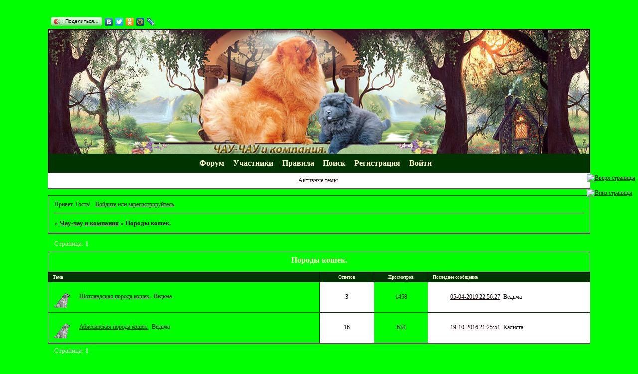

--- FILE ---
content_type: text/html; charset=windows-1251
request_url: https://domidog.ru/viewforum.php?id=106
body_size: 5252
content:
<!DOCTYPE html PUBLIC "-//W3C//DTD XHTML 1.0 Strict//EN" "http://www.w3.org/TR/xhtml1/DTD/xhtml1-strict.dtd">
<html xmlns="http://www.w3.org/1999/xhtml" xml:lang="ru" lang="ru" dir="ltr" prefix="og: http://ogp.me/ns#">
<head>
<meta http-equiv="Content-Type" content="text/html; charset=windows-1251">
<meta name="viewport" content="width=device-width, initial-scale=1.0">
<meta name="yandex-verification" content="4bceef7e64753b9a">
<meta name="yandex-verification" content="5d94b130b2949b0a">
<title>Породы кошек.</title>
<meta property="og:title" content="Породы кошек."><meta property="og:url" content="https://domidog.ru/viewforum.php?id=106"><script type="text/javascript">
try{self.document.location.hostname==parent.document.location.hostname&&self.window!=parent.window&&self.parent.window!=parent.parent.window&&document.write('</he'+'ad><bo'+'dy style="display:none"><plaintext>')}catch(e){}
try{if(top===self&&location.hostname.match(/^www\./))location.href=document.URL.replace(/\/\/www\./,'//')}catch(e){}
var FORUM = new Object({ set : function(prop, val){ try { eval("this."+prop+"=val"); } catch (e) {} }, get : function(prop){ try { var val = eval("this."+prop); } catch (e) { var val = undefined; } return val; }, remove : function(prop, val){ try { eval("delete this."+prop); } catch (e) {} } });
// JavaScript переменные форума
var BoardID = 772356;
var BoardCat = 26;
var BoardStyle = 'Custom';
var ForumAPITicket = 'a9163e92d010f7ce28ea0298ca25c92dcaafcf97';
var GroupID = 3;
var GroupTitle = 'Гость';
var GroupUserTitle = '';
var BaseDomain = 'bbeasy.ru';
var PartnerID = 4;
var RequestTime = 1769008976;
var StaticURL = 'https://forumstatic.ru';
var AvatarsURL = 'https://forumavatars.ru';
var FilesURL = 'https://forumstatic.ru';
var ScriptsURL = 'https://forumscripts.ru';
var UploadsURL = 'https://upforme.ru';
</script>
<script type="text/javascript" src="/js/libs.min.js?v=4"></script>
<script type="text/javascript" src="/js/extra.js?v=5"></script>
<link rel="alternate" type="application/rss+xml" href="https://domidog.ru/export.php?type=rss&amp;fid=106" title="RSS" />
<link rel="top" href="https://domidog.ru" title="Форум" />
<link rel="search" href="https://domidog.ru/search.php" title="Поиск" />
<link rel="author" href="https://domidog.ru/userlist.php" title="Участники" />
<link rel="shortcut icon" href="http://forumstatic.ru/files/000b/c9/04/12628.ico" type="image/x-icon" />
<link rel="stylesheet" type="text/css" href="https://forumstatic.ru/styles/000b/c9/04/style.1588618939.css" />
<link rel="stylesheet" type="text/css" href="/style/extra.css?v=23" />
<link rel="stylesheet" type="text/css" href="/style/mobile.css?v=5" />
<script type="text/javascript" src="https://forumscripts.ru/html_in_posts/1.0.20/html_in_posts.js"></script>

</head>
<body>

<!-- body-header -->
<div id="pun_wrap">
<div id="pun" class="ru isguest gid3">
<div id="pun-viewforum" class="punbb"  data-forum-id="106" data-cat-id="24">


<div id="mybb-counter" style="display:none">
<script type="text/javascript"> (function(m,e,t,r,i,k,a){m[i]=m[i]||function(){(m[i].a=m[i].a||[]).push(arguments)}; m[i].l=1*new Date(); for (var j = 0; j < document.scripts.length; j++) {if (document.scripts[j].src === r) { return; }} k=e.createElement(t),a=e.getElementsByTagName(t)[0],k.async=1,k.src=r,a.parentNode.insertBefore(k,a)}) (window, document, "script", "https://mc.yandex.ru/metrika/tag.js", "ym"); ym(201230, "init", { clickmap:false, trackLinks:true, accurateTrackBounce:true });

</script> <noscript><div><img src="https://mc.yandex.ru/watch/201230" style="position:absolute; left:-9999px;" alt="" /></div></noscript>
</div>

<div id="html-header">
	<script src="https://hostjs-mybb2011.narod.ru/js/mybbpaginator.js"></script>
<!-- Cтрелочки -Вверх вниз страницы -->
<div style="position:fixed;z-index:1003; right :0.5%; bottom: 45%;">
<a href="#top" onclick="window.scrollTo(0,0); return false;" title="Вверх страницы">
<img src="https://sh.uploads.ru/5IJ9s.png" alt="Вверх страницы"/>
</a>
<br/>
<br/>
<a href="#top" onclick="window.scrollTo(0, document.body.scrollHeight); return false;" title="Вниз страницы">
<img src="https://sh.uploads.ru/ZiKg1.png" alt="Вниз страницы"/>
</a>
</div><!--Конец Cтрелочки -->
<!--END: Ч1,-time_limit_editing -->
<style type="text/css">
    .punbb table div.icon {float: left; display: block; width: 30px; height: 30px; border-style: none none none none;}
    div.icon {background-image : url(https://upforme.ru/uploads/000b/c9/04/1745-1.gif
);background-repeat: no-repeat;}
    tr.inew div.icon {background-image : url(https://upforme.ru/uploads/000b/c9/04/1745-2.gif) !important; background-repeat: no-repeat;}
    </style>
<style type="text/css">
#pun-announcement h2 {display: none}
#pun-announcement .container {padding-top: 1em}
</style>

    <!--Ставим рамки для Аватара -->
    <style type="text/css">
    li.pa-avatar .Wrp-ava img[alt]{
      display:block;
      padding:0;
      border-width:0;
      margin:10px; /*Отступ рамки*/
    }
    </style>
    <script>
      $(document).ready(function(){
        var imgWrp = "https://forumstatic.ru/files/000b/c9/04/35359.png"; // Ccылка на картинку;

        imgWrp = '<img src="'+imgWrp+'" width=100% height=100% style="position:absolute;z-index:100;"/>'
        $("div.post-author ul li.pa-avatar img[alt]").each(function () {
        $(this).wrap('<div class="Wrp-ava" style="display:inline-block;text-align:left;position:relative;"></div>');
        $(this).parent().prepend(imgWrp)
    });});
    </script><!--Конец//Рамки для Аватара-->

<style>
#messanger { position:fixed; right:10%; top:65%; z-index:100; width:280px; border: 2px solid #696969;
-moz-border-radius: 8px;border-radius: 8px;khtml-border-radius:8px;-webkit-border-radius:8px;
box-shadow: 5px 5px 5px #9C9C9C; -moz-box-shadow: 5px 5px 5px #9C9C9C; -webkit-box-shadow: 5px 5px 5px #9C9C9C; filter: progid:DXImageTransform.Microsoft.Shadow(color='#9C9C9C', direction=145, strength=7);}

#closer{
background-image: -webkit-gradient(linear,left bottom,left top,color-stop(0.41, #1F1F1F),color-stop(0.94, #D7E3E3));
background-image: -moz-linear-gradient(center bottom,#1F1F1F 41%,#D7E3E3 94%);
background-image: -o-linear-gradient(top,#D7E3E3,#1F1F1F);
filter: progid:DXImageTransform.Microsoft.gradient(GradientType=0, startColorstr='#D7E3E3', endColorstr='#1F1F1F');
color: lime;
-moz-border-radius: 9000em;border-radius: 9000em;khtml-border-radius:9000em;-webkit-border-radius:9000em;cursor: pointer;float: right;font-size: 15px; border: 2px solid #696969;
}
#closer:hover {color: #FF4500; }</style>
<script type="text/javascript" src="//yandex.st/share/share.js"
charset="utf-8"></script>
<div class="yashare-auto-init" data-yashareL10n="ru"
 data-yashareType="button" data-yashareQuickServices="yaru,vkontakte,facebook,twitter,odnoklassniki,moimir,lj"

></div>
<Style>
link[href="https://hostjs-mybb2011.narod.ru/css/mybbVariantpagenavi.css"]~*>span {
  display: none;
}
</style>
</div>

<div id="pun-title" class="section">
	<table id="title-logo-table" cellspacing="0">
		<tbody id="title-logo-tbody">
			<tr id="title-logo-tr">
				<td id="title-logo-tdl" class="title-logo-tdl">
					<h1 class="title-logo"><span>Чау-чау и компания</span></h1>
				</td>
				<td id="title-logo-tdr" class="title-logo-tdr"><!-- banner_top --></td>
			</tr>
		</tbody>
	</table>
</div>

<div id="pun-navlinks" class="section">
	<h2><span>Меню навигации</span></h2>
	<ul class="container">
		<li id="navindex"><a href="https://domidog.ru/"><span>Форум</span></a></li>
		<li id="navuserlist"><a href="https://domidog.ru/userlist.php" rel="nofollow"><span>Участники</span></a></li>
		<li id="navrules"><a href="https://domidog.ru/misc.php?action=rules" rel="nofollow"><span>Правила</span></a></li>
		<li id="navsearch"><a href="https://domidog.ru/search.php" rel="nofollow"><span>Поиск</span></a></li>
		<li id="navregister"><a href="https://domidog.ru/register.php" rel="nofollow"><span>Регистрация</span></a></li>
		<li id="navlogin"><a href="https://domidog.ru/login.php" rel="nofollow"><span>Войти</span></a></li>
	</ul>
</div>

<div id="pun-ulinks" class="section" onclick="void(0)">
	<h2><span>Пользовательские ссылки</span></h2>
	<ul class="container">
		<li class="item1"><a href="https://domidog.ru/search.php?action=show_recent">Активные темы</a></li>
	</ul>
</div>

<!-- pun_announcement -->

<div id="pun-status" class="section">
	<h2><span>Информация о пользователе</span></h2>
	<p class="container">
		<span class="item1">Привет, Гость!</span> 
		<span class="item2"><a href="/login.php" rel="nofollow">Войдите</a> или <a href="/register.php" rel="nofollow">зарегистрируйтесь</a>.</span> 
	</p>
</div>

<div id="pun-break1" class="divider"><hr /></div>

<div id="pun-crumbs1" class="section">
	<p class="container crumbs"><strong>Вы здесь</strong> <em>&#187;&#160;</em><a href="https://domidog.ru/">Чау-чау и компания</a> <em>&#187;&#160;</em>Породы кошек.</p>
</div>

<div id="pun-break2" class="divider"><hr /></div>

<!-- banner_mini_top -->

<div id="pun-main" class="main multipage">
	<h1><span>Породы кошек.</span></h1>
	<div class="linkst">
		<div class="pagelink">Страница: <strong>1</strong></div>
	</div>
	<div id="forum_f106" class="forum">
		<h2><span class="item1">Тем</span> <span class="item2">1 страница 2 из 2</span></h2>
		<div class="container">
			<table cellspacing="0" summary="Список тем в форуме: Породы кошек.">
			<thead>
				<tr>
					<th class="tcl" scope="col">Тема</th>
					<th class="tc2" scope="col">Ответов</th>
					<th class="tc3" scope="col">Просмотров</th>
					<th class="tcr" scope="col">Последнее сообщение</th>
				</tr>
			</thead>
			<tbody class="hasicon">
			<tr class="altstyle">
				<td class="tcl">
				<div class="intd"><div class="icon"><!-- --></div>
				<div class="tclcon"><span class="acchide">1</span> <a href="https://domidog.ru/viewtopic.php?id=1465">Шотландская порода кошек.</a> <span class="byuser">&#160;<span class="byuser-username">Ведьма</span></span></div></div></td>
									<td class="tc2">3</td>
					<td class="tc3">1458</td>
								<td class="tcr"><em class="user-avatar"><a href="https://domidog.ru/profile.php?id=2"><span class="avatar-image" style="background-image:url(https://forumavatars.ru/img/avatars/000b/c9/04/2-1566823582.jpg)"></span></a></em><a href="https://domidog.ru/viewtopic.php?id=1465#p152167">05-04-2019 22:56:27</a> <span class="byuser">&#160;<span class="byuser-username">Ведьма</span></span></td>
							</tr>
			<tr>
				<td class="tcl">
				<div class="intd"><div class="icon"><!-- --></div>
				<div class="tclcon"><span class="acchide">2</span> <a href="https://domidog.ru/viewtopic.php?id=1431">Абиссинская порода кошек.</a> <span class="byuser">&#160;<span class="byuser-username">Ведьма</span></span></div></div></td>
									<td class="tc2">16</td>
					<td class="tc3">634</td>
								<td class="tcr"><em class="user-avatar no-avatar"><a href="https://domidog.ru/profile.php?id=400"><span class="avatar-image" style="background-image:url(https://forumavatars.ru/i/default_avatar.jpg)"></span></a></em><a href="https://domidog.ru/viewtopic.php?id=1431#p122306">19-10-2016 21:25:51</a> <span class="byuser">&#160;<span class="byuser-username">Калиста</span></span></td>
							</tr>
			</tbody>
			</table>
		</div>
	</div>
	<div class="linksb">
		<div class="pagelink">Страница: <strong>1</strong></div>
	</div>
</div>
<script type="text/javascript">$(document).trigger("pun_main_ready");</script>

<!-- pun_stats -->

<!-- banner_mini_bottom -->

<!-- banner_bottom -->

<!-- bbo placeholder--><!-- bbo BUTTOM --><!-- bbo SP1001-4 BOARD_ID 1771474808 1769008976 -->

<div id="pun-break3" class="divider"><hr /></div>

<div id="pun-crumbs2" class="section">
	<p class="container crumbs"><strong>Вы здесь</strong> <em>&#187;&#160;</em><a href="https://domidog.ru/">Чау-чау и компания</a> <em>&#187;&#160;</em>Породы кошек.</p>
</div>

<div id="pun-break4" class="divider"><hr /></div>

<div id="pun-about" class="section">
	<p class="container">
		<span class="item1" style="padding-left:0"><a title="создать форум бесплатно" href="//mybb.ru/" target="_blank">создать форум бесплатно</a></span>
	</p>
</div>
<script type="text/javascript">$(document).trigger("pun_about_ready"); if (typeof ym == 'object') {ym(201230, 'userParams', {UserId:1, is_user:0}); ym(201230, 'params', {forum_id: 772356});}</script>


<div id="html-footer" class="section">
	<div class="container"><!--LiveInternet counter--><script type="text/javascript"><!--
document.write("<a href='https://www.liveinternet.ru/click' "+
"target=_blank><img src='//counter.yadro.ru/hit?t20.15;r"+
escape(document.referrer)+((typeof(screen)=="undefined")?"":
";s"+screen.width+"*"+screen.height+"*"+(screen.colorDepth?
screen.colorDepth:screen.pixelDepth))+";u"+escape(document.URL)+
";"+Math.random()+
"' alt='' title='LiveInternet: показано число просмотров за 24"+
" часа, посетителей за 24 часа и за сегодня' "+
"border='0' width='88' height='31'><\/a>")
//--></script><!--/LiveInternet-->
<script language="JavaScript">
str=document.URL
page=str.substring(str.lastIndexOf('/')+1)
str = new String(document.getElementById("pun-status").innerHTML);
if(page.indexOf("profile.php")!= -1 && !document.getElementById("navprofile") )
document.URL=document.referrer
</script>
<script language="JavaScript">
str=document.URL
page=str.substring(str.lastIndexOf('/')+1)

if( page.substring(0,9)=="viewtopic") {
  arr = document.getElementsByTagName("input")
  i=0
  while( i<20 ) {
if(arr[i].name=="null")
{
    arr[i].onclick = IsShow
    break
}
i++
  }
}
function IsShow(){
return confirm("Хочешь посмотреть?\nНе сможешь голосовать!")
}
</script>
<script type="text/javascript">
FORUM.imgur_ClientID = '46db9f345dcad43'; //Client-ID для загрузки на imgur.com (опционально)
FORUM.imageban_TOKEN = 'kAmwEHuOdNbWHmx37ChS'; //TOKEN для загрузки на imageban.ru (опционально)
</script>
<!-- Загрузчик изображений в форме ответа © 2018 Alex_63 -->
<script>FORUM.defaultHost = 'imgur'; // Хостинг по умолчанию: 'uploads' 'imgur' 'imageban'</script>
<link rel="stylesheet" type="text/css" href="https://forumstatic.ru/files/0015/c4/3f/18002.css" />
<script type="text/javascript" src="https://forumstatic.ru/files/0015/c4/3f/18001.js"></script></div>
</div>

</div>
</div>
</div>




</body>
</html>
